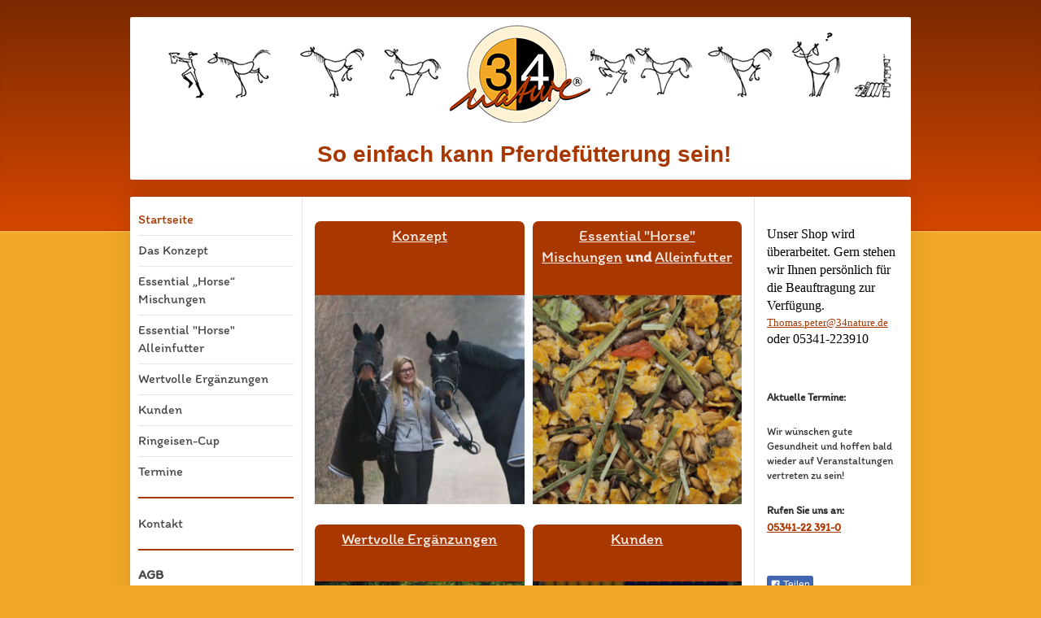

--- FILE ---
content_type: text/html; charset=UTF-8
request_url: https://www.34nature.de/
body_size: 7465
content:
<!DOCTYPE html>
<html lang="de"  ><head prefix="og: http://ogp.me/ns# fb: http://ogp.me/ns/fb# business: http://ogp.me/ns/business#">
    <meta http-equiv="Content-Type" content="text/html; charset=utf-8"/>
    <meta name="generator" content="IONOS MyWebsite"/>
        
    <link rel="dns-prefetch" href="//cdn.website-start.de/"/>
    <link rel="dns-prefetch" href="//108.mod.mywebsite-editor.com"/>
    <link rel="dns-prefetch" href="https://108.sb.mywebsite-editor.com/"/>
    <link rel="shortcut icon" href="https://www.34nature.de/s/misc/favicon.png?1570378821"/>
        <title>Willkommen bei der 34nature GmbH - Ihr Tiernahrungsexperte in Salzgitter</title>
    <style type="text/css">@media screen and (max-device-width: 1024px) {.diyw a.switchViewWeb {display: inline !important;}}</style>
    <style type="text/css">@media screen and (min-device-width: 1024px) {
            .mediumScreenDisabled { display:block }
            .smallScreenDisabled { display:block }
        }
        @media screen and (max-device-width: 1024px) { .mediumScreenDisabled { display:none } }
        @media screen and (max-device-width: 568px) { .smallScreenDisabled { display:none } }
                @media screen and (min-width: 1024px) {
            .mobilepreview .mediumScreenDisabled { display:block }
            .mobilepreview .smallScreenDisabled { display:block }
        }
        @media screen and (max-width: 1024px) { .mobilepreview .mediumScreenDisabled { display:none } }
        @media screen and (max-width: 568px) { .mobilepreview .smallScreenDisabled { display:none } }</style>
    <meta name="viewport" content="width=device-width, initial-scale=1, maximum-scale=1, minimal-ui"/>

<meta name="format-detection" content="telephone=no"/>
        <meta name="keywords" content="34nature GmbH, Salzgitter, Thomas Peter, Tiernahrung, Pferdefütterungen, Pferdefutter, bedarfsgerecht, artgerecht"/>
            <meta name="description" content="Die 34nature GmbH in Salzgitter, geführt von Thomas Peter, ist Ihr Experte für Tiernahrung und individuelles Pferdefutter."/>
            <meta name="robots" content="index,follow"/>
        <link href="//cdn.website-start.de/templates/2040/style.css?1763478093678" rel="stylesheet" type="text/css"/>
    <link href="https://www.34nature.de/s/style/theming.css?1707160568" rel="stylesheet" type="text/css"/>
    <link href="//cdn.website-start.de/app/cdn/min/group/web.css?1763478093678" rel="stylesheet" type="text/css"/>
<link href="//cdn.website-start.de/app/cdn/min/moduleserver/css/de_DE/common,facebook,shoppingbasket?1763478093678" rel="stylesheet" type="text/css"/>
    <link href="//cdn.website-start.de/app/cdn/min/group/mobilenavigation.css?1763478093678" rel="stylesheet" type="text/css"/>
    <link href="https://108.sb.mywebsite-editor.com/app/logstate2-css.php?site=788986784&amp;t=1769359530" rel="stylesheet" type="text/css"/>

<script type="text/javascript">
    /* <![CDATA[ */
var stagingMode = '';
    /* ]]> */
</script>
<script src="https://108.sb.mywebsite-editor.com/app/logstate-js.php?site=788986784&amp;t=1769359530"></script>

    <link href="//cdn.website-start.de/templates/2040/print.css?1763478093678" rel="stylesheet" media="print" type="text/css"/>
    <script type="text/javascript">
    /* <![CDATA[ */
    var systemurl = 'https://108.sb.mywebsite-editor.com/';
    var webPath = '/';
    var proxyName = '';
    var webServerName = 'www.34nature.de';
    var sslServerUrl = 'https://www.34nature.de';
    var nonSslServerUrl = 'http://www.34nature.de';
    var webserverProtocol = 'http://';
    var nghScriptsUrlPrefix = '//108.mod.mywebsite-editor.com';
    var sessionNamespace = 'DIY_SB';
    var jimdoData = {
        cdnUrl:  '//cdn.website-start.de/',
        messages: {
            lightBox: {
    image : 'Bild',
    of: 'von'
}

        },
        isTrial: 0,
        pageId: 364237    };
    var script_basisID = "788986784";

    diy = window.diy || {};
    diy.web = diy.web || {};

        diy.web.jsBaseUrl = "//cdn.website-start.de/s/build/";

    diy.context = diy.context || {};
    diy.context.type = diy.context.type || 'web';
    /* ]]> */
</script>

<script type="text/javascript" src="//cdn.website-start.de/app/cdn/min/group/web.js?1763478093678" crossorigin="anonymous"></script><script type="text/javascript" src="//cdn.website-start.de/s/build/web.bundle.js?1763478093678" crossorigin="anonymous"></script><script type="text/javascript" src="//cdn.website-start.de/app/cdn/min/group/mobilenavigation.js?1763478093678" crossorigin="anonymous"></script><script src="//cdn.website-start.de/app/cdn/min/moduleserver/js/de_DE/common,facebook,shoppingbasket?1763478093678"></script>
<script type="text/javascript" src="https://cdn.website-start.de/proxy/apps/static/resource/dependencies/"></script><script type="text/javascript">
                    if (typeof require !== 'undefined') {
                        require.config({
                            waitSeconds : 10,
                            baseUrl : 'https://cdn.website-start.de/proxy/apps/static/js/'
                        });
                    }
                </script><script type="text/javascript">if (window.jQuery) {window.jQuery_1and1 = window.jQuery;}</script>

<style type="text/css">
/*<![CDATA[*/


@media only screen and (max-width: 550px){
.diyw .diywebMain {
    width: 100% !important;
}}

@media only screen and (max-width: 550px){
.diyw .diywebSecondary {
    width: 100% !important;
}}

.diyw .diywebSecondary {
    position: relative;
    float: right;
    width: 20%;
}

#page-364237 h2 {
    height: 60px;
}
div#contentfooter .leftrow {
    text-align: center !important;
    float: none !important;
    width: 100% !important;
}
a.custom-footer-1 {float:left;}
a.custom-footer-3 {float:right;}

a.custom-footer-1,
a.custom-footer-2,
a.custom-footer-3 {
    font-weight:bold !important;
    text-decoration:none !important;
    color:#fff !important;
    font-variant:small-caps !important;
    font-size:18px !important;
}
a.custom-footer-1:before,
a.custom-footer-2:before {
    display:block;
    content:" ";
    height:20px;
}

/*Navigation*/
.diyw .mainNav1 a.current {
    color:#a73800;
}

.diyw .mainNav1 a:hover {
    color:#a73800;
    text-decoration:none !important;
}

.diyw .diywebNav li.navTopItemGroup_8 a,
.diyw .diywebNav li.navTopItemGroup_9 a {
    padding-bottom: 20px !important;
}

.diyw .diywebNav li.navTopItemGroup_9 a {
    border-top: 2px solid #a83800 !important;
    border-bottom: 2px solid #a83800 !important;
}

.diyw .diywebNav li.navTopItemGroup_9 a,
.diyw .diywebNav li.navTopItemGroup_10 a {
    padding-top: 20px !important;
}

.diyw .diywebNav li.navTopItemGroup_10 a.level_1 {
    font-weight: bold !important;
}

.diyw .diyfeCA1,
.diyw .diyfeCA1 p {
    color: #333 !important;
}

.diyw .diyfeCA1 h2 {
    margin-bottom: 0.2em !important;
}
p.pay {display: none;}
#page-403161 p.pay,
#page-404302 p.pay,
#page-404303 p.pay,
#page-404304 p.pay,
#page-408701 p.pay,
#page-408702 p.pay {
    display: block;
}
#page-403161 .diyw .diyfeModGridStyleTeaser .diyfeModGridContent a {
    text-decoration: none !important;
    font-weight: bold !important;
}

.diyw .diywebSecondary p {
    font-size: 0.8em !important;
}

.diyw .diywebMain {
    width: 58%;
}
.diyw .diywebLiveArea > .diywebNav {
    width: 22% !important;
}
.diyw .diywebGutter {
    padding: 10px !important;
}
.unsichtbar {
    position: absolute;
    left: -1000px;
    top: -1000px;
    width: 0px;
    height: 0px;
    overflow: hidden;
    display: inline;
}

#page-403161, #page-404302, #page-404303, #page-404304 {
    background-color: #8CAC60;
}


/*Navigation2*/
.diyw .diyfeCA .diyfeCA .diyfeCA .diyfeCA .diyfeCA1 .mainNav2 a, .diyw .diyfeCA .diyfeCA .diyfeCA .diyfeCA1 .mainNav2 a, .diyw .diyfeCA .diyfeCA .diyfeCA1 .mainNav2 a, .diyw .diyfeCA .diyfeCA1 .mainNav2 a, .diyw .diyfeCA1 .mainNav2 a {
    color: #F1A826;
}

.diyw .mainNav2 a.current,
.diyw .mainNav1 a.level_1.parent {
    color: #a83800 !important;
}
.diyw .mainNav2 a:hover,
.diyw .mainNav2 a.level_2:hover {
    color: #a83800 !important;
}

.top-link {
    text-decoration: none !important;
    font-weight: bold !important;
}

/* TEASER HG */
.diyw .diyfeModGridStyleTeaser .diyfeModGridContent:before {
    background: #a83800 !important;
}

/*]]>*/
</style>

<script type="text/javascript">if (window.jQuery_1and1) {window.jQuery = window.jQuery_1and1;}</script>
<script type="text/javascript" src="//cdn.website-start.de/app/cdn/min/group/pfcsupport.js?1763478093678" crossorigin="anonymous"></script>    <meta property="og:type" content="business.business"/>
    <meta property="og:url" content="https://www.34nature.de/"/>
    <meta property="og:title" content="Willkommen bei der 34nature GmbH - Ihr Tiernahrungsexperte in Salzgitter"/>
            <meta property="og:description" content="Die 34nature GmbH in Salzgitter, geführt von Thomas Peter, ist Ihr Experte für Tiernahrung und individuelles Pferdefutter."/>
                <meta property="og:image" content="https://www.34nature.de/s/img/emotionheader.png"/>
        <meta property="business:contact_data:country_name" content="Deutschland"/>
    <meta property="business:contact_data:street_address" content="Zur Alten Mühle 43"/>
    <meta property="business:contact_data:locality" content="Salzgitter"/>
    <meta property="business:contact_data:region" content="300"/>
    <meta property="business:contact_data:email" content="thomas.peter@34nature.de"/>
    <meta property="business:contact_data:postal_code" content="38228"/>
    <meta property="business:contact_data:phone_number" content=" 841424"/>
    
    
</head>


<body class="body   startpage cc-pagemode-default diyfeSidebarRight diy-market-de_DE" data-pageid="364237" id="page-364237">
    
    <div class="diyw">
        <div class="diyweb diywebSingleNav">
	<div class="diywebContainer">
		<div class="diyfeMobileNav">
		
<nav id="diyfeMobileNav" class="diyfeCA diyfeCA1" role="navigation">
    <a title="Navigation aufklappen/zuklappen">Navigation aufklappen/zuklappen</a>
    <ul class="mainNav1"><li class="current hasSubNavigation"><a data-page-id="364237" href="https://www.34nature.de/" class="current level_1"><span>Startseite</span></a></li><li class=" hasSubNavigation"><a data-page-id="370926" href="https://www.34nature.de/das-konzept/" class=" level_1"><span>Das Konzept</span></a><span class="diyfeDropDownSubOpener">&nbsp;</span><div class="diyfeDropDownSubList diyfeCA diyfeCA1"><ul class="mainNav2"><li class=" hasSubNavigation"><a data-page-id="408706" href="https://www.34nature.de/das-konzept/rationsberatung/" class=" level_2"><span>Rationsberatung</span></a></li></ul></div></li><li class=" hasSubNavigation"><a data-page-id="370928" href="https://www.34nature.de/essential-horse-mischungen/" class=" level_1"><span>Essential „Horse“ Mischungen</span></a><span class="diyfeDropDownSubOpener">&nbsp;</span><div class="diyfeDropDownSubList diyfeCA diyfeCA1"><ul class="mainNav2"><li class=" hasSubNavigation"><a data-page-id="417920" href="https://www.34nature.de/essential-horse-mischungen/wirkstoffkomplex/" class=" level_2"><span>Wirkstoffkomplex</span></a></li><li class=" hasSubNavigation"><a data-page-id="370922" href="https://www.34nature.de/essential-horse-mischungen/energie/" class=" level_2"><span>Energie</span></a></li><li class=" hasSubNavigation"><a data-page-id="370938" href="https://www.34nature.de/essential-horse-mischungen/plus-kräuter/" class=" level_2"><span>plus Kräuter</span></a></li><li class=" hasSubNavigation"><a data-page-id="370934" href="https://www.34nature.de/essential-horse-mischungen/struktur/" class=" level_2"><span>Struktur</span></a></li><li class=" hasSubNavigation"><a data-page-id="370936" href="https://www.34nature.de/essential-horse-mischungen/darm-aktiv/" class=" level_2"><span>Darm aktiv</span></a></li><li class=" hasSubNavigation"><a data-page-id="370924" href="https://www.34nature.de/essential-horse-mischungen/rote-bete-mix/" class=" level_2"><span>Rote Bete Mix</span></a></li></ul></div></li><li class=" hasSubNavigation"><a data-page-id="632224" href="https://www.34nature.de/essential-horse-alleinfutter/" class=" level_1"><span>Essential "Horse" Alleinfutter</span></a><span class="diyfeDropDownSubOpener">&nbsp;</span><div class="diyfeDropDownSubList diyfeCA diyfeCA1"><ul class="mainNav2"><li class=" hasSubNavigation"><a data-page-id="370918" href="https://www.34nature.de/essential-horse-alleinfutter/getreide-frei/" class=" level_2"><span>Getreide frei</span></a></li><li class=" hasSubNavigation"><a data-page-id="632540" href="https://www.34nature.de/essential-horse-alleinfutter/allround/" class=" level_2"><span>Allround</span></a></li></ul></div></li><li class=" hasSubNavigation"><a data-page-id="370933" href="https://www.34nature.de/wertvolle-ergänzungen/" class=" level_1"><span>Wertvolle Ergänzungen</span></a></li><li class=" hasSubNavigation"><a data-page-id="404350" href="https://www.34nature.de/kunden/" class=" level_1"><span>Kunden</span></a></li><li class=" hasSubNavigation"><a data-page-id="436958" href="https://www.34nature.de/ringeisen-cup/" class=" level_1"><span>Ringeisen-Cup</span></a></li><li class=" hasSubNavigation"><a data-page-id="370912" href="https://www.34nature.de/termine/" class=" level_1"><span>Termine</span></a></li><li class=" hasSubNavigation"><a data-page-id="364238" href="https://www.34nature.de/kontakt/" class=" level_1"><span>Kontakt</span></a><span class="diyfeDropDownSubOpener">&nbsp;</span><div class="diyfeDropDownSubList diyfeCA diyfeCA1"><ul class="mainNav2"><li class=" hasSubNavigation"><a data-page-id="364239" href="https://www.34nature.de/kontakt/anfahrt/" class=" level_2"><span>Anfahrt</span></a></li></ul></div></li><li class=" hasSubNavigation"><a data-page-id="370955" href="https://www.34nature.de/agb/" class=" level_1"><span>AGB</span></a></li><li class=" hasSubNavigation"><a data-page-id="408700" href="https://www.34nature.de/downloadcenter/" class=" level_1"><span>Downloadcenter</span></a></li><li class=" hasSubNavigation"><a data-page-id="364240" href="https://www.34nature.de/impressum/" class=" level_1"><span>Impressum</span></a></li><li class=" hasSubNavigation"><a data-page-id="408741" href="https://www.34nature.de/datenschutz/" class=" level_1"><span>Datenschutz</span></a></li></ul></nav>
	</div>
		<div class="diywebEmotionHeader diyfeCA diyfeCA2">
			<div class="diywebLiveArea">
				
<style type="text/css" media="all">
.diyw div#emotion-header {
        max-width: 960px;
        max-height: 200px;
                background: #EEEEEE;
    }

.diyw div#emotion-header-title-bg {
    left: 0%;
    top: 20%;
    width: 100%;
    height: 33.43%;

    background-color: #FFFFFF;
    opacity: 0.50;
    filter: alpha(opacity = 50);
    display: none;}
.diyw img#emotion-header-logo {
    left: 1.00%;
    top: 0.00%;
    background: transparent;
                border: 1px solid #CCCCCC;
        padding: 0px;
                display: none;
    }

.diyw div#emotion-header strong#emotion-header-title {
    left: 20%;
    top: 20%;
    color: #a83800;
        font: normal bold 28px/120% 'Trebuchet MS', Helvetica, sans-serif;
}

.diyw div#emotion-no-bg-container{
    max-height: 200px;
}

.diyw div#emotion-no-bg-container .emotion-no-bg-height {
    margin-top: 20.83%;
}
</style>
<div id="emotion-header" data-action="loadView" data-params="active" data-imagescount="1">
            <img src="https://www.34nature.de/s/img/emotionheader.png?1491985090.960px.200px" id="emotion-header-img" alt=""/>
            
        <div id="ehSlideshowPlaceholder">
            <div id="ehSlideShow">
                <div class="slide-container">
                                        <div style="background-color: #EEEEEE">
                            <img src="https://www.34nature.de/s/img/emotionheader.png?1491985090.960px.200px" alt=""/>
                        </div>
                                    </div>
            </div>
        </div>


        <script type="text/javascript">
        //<![CDATA[
                diy.module.emotionHeader.slideShow.init({ slides: [{"url":"https:\/\/www.34nature.de\/s\/img\/emotionheader.png?1491985090.960px.200px","image_alt":"","bgColor":"#EEEEEE"}] });
        //]]>
        </script>

    
            
        
            
    
            <strong id="emotion-header-title" style="text-align: left">So einfach kann Pferdefütterung sein!</strong>
                    <div class="notranslate">
                <svg xmlns="http://www.w3.org/2000/svg" version="1.1" id="emotion-header-title-svg" viewBox="0 0 960 200" preserveAspectRatio="xMinYMin meet"><text style="font-family:'Trebuchet MS', Helvetica, sans-serif;font-size:28px;font-style:normal;font-weight:bold;fill:#a83800;line-height:1.2em;"><tspan x="0" style="text-anchor: start" dy="0.95em">So einfach kann Pferdefütterung sein!</tspan></text></svg>
            </div>
            
    
    <script type="text/javascript">
    //<![CDATA[
    (function ($) {
        function enableSvgTitle() {
                        var titleSvg = $('svg#emotion-header-title-svg'),
                titleHtml = $('#emotion-header-title'),
                emoWidthAbs = 960,
                emoHeightAbs = 200,
                offsetParent,
                titlePosition,
                svgBoxWidth,
                svgBoxHeight;

                        if (titleSvg.length && titleHtml.length) {
                offsetParent = titleHtml.offsetParent();
                titlePosition = titleHtml.position();
                svgBoxWidth = titleHtml.width();
                svgBoxHeight = titleHtml.height();

                                titleSvg.get(0).setAttribute('viewBox', '0 0 ' + svgBoxWidth + ' ' + svgBoxHeight);
                titleSvg.css({
                   left: Math.roundTo(100 * titlePosition.left / offsetParent.width(), 3) + '%',
                   top: Math.roundTo(100 * titlePosition.top / offsetParent.height(), 3) + '%',
                   width: Math.roundTo(100 * svgBoxWidth / emoWidthAbs, 3) + '%',
                   height: Math.roundTo(100 * svgBoxHeight / emoHeightAbs, 3) + '%'
                });

                titleHtml.css('visibility','hidden');
                titleSvg.css('visibility','visible');
            }
        }

        
            var posFunc = function($, overrideSize) {
                var elems = [], containerWidth, containerHeight;
                                    elems.push({
                        selector: '#emotion-header-title',
                        overrideSize: true,
                        horPos: 51.08,
                        vertPos: 90.18                    });
                    lastTitleWidth = $('#emotion-header-title').width();
                                                elems.push({
                    selector: '#emotion-header-title-bg',
                    horPos: 0,
                    vertPos: 23.53                });
                                
                containerWidth = parseInt('960');
                containerHeight = parseInt('200');

                for (var i = 0; i < elems.length; ++i) {
                    var el = elems[i],
                        $el = $(el.selector),
                        pos = {
                            left: el.horPos,
                            top: el.vertPos
                        };
                    if (!$el.length) continue;
                    var anchorPos = $el.anchorPosition();
                    anchorPos.$container = $('#emotion-header');

                    if (overrideSize === true || el.overrideSize === true) {
                        anchorPos.setContainerSize(containerWidth, containerHeight);
                    } else {
                        anchorPos.setContainerSize(null, null);
                    }

                    var pxPos = anchorPos.fromAnchorPosition(pos),
                        pcPos = anchorPos.toPercentPosition(pxPos);

                    var elPos = {};
                    if (!isNaN(parseFloat(pcPos.top)) && isFinite(pcPos.top)) {
                        elPos.top = pcPos.top + '%';
                    }
                    if (!isNaN(parseFloat(pcPos.left)) && isFinite(pcPos.left)) {
                        elPos.left = pcPos.left + '%';
                    }
                    $el.css(elPos);
                }

                // switch to svg title
                enableSvgTitle();
            };

                        var $emotionImg = jQuery('#emotion-header-img');
            if ($emotionImg.length > 0) {
                // first position the element based on stored size
                posFunc(jQuery, true);

                // trigger reposition using the real size when the element is loaded
                var ehLoadEvTriggered = false;
                $emotionImg.one('load', function(){
                    posFunc(jQuery);
                    ehLoadEvTriggered = true;
                                        diy.module.emotionHeader.slideShow.start();
                                    }).each(function() {
                                        if(this.complete || typeof this.complete === 'undefined') {
                        jQuery(this).load();
                    }
                });

                                noLoadTriggeredTimeoutId = setTimeout(function() {
                    if (!ehLoadEvTriggered) {
                        posFunc(jQuery);
                    }
                    window.clearTimeout(noLoadTriggeredTimeoutId)
                }, 5000);//after 5 seconds
            } else {
                jQuery(function(){
                    posFunc(jQuery);
                });
            }

                        if (jQuery.isBrowser && jQuery.isBrowser.ie8) {
                var longTitleRepositionCalls = 0;
                longTitleRepositionInterval = setInterval(function() {
                    if (lastTitleWidth > 0 && lastTitleWidth != jQuery('#emotion-header-title').width()) {
                        posFunc(jQuery);
                    }
                    longTitleRepositionCalls++;
                    // try this for 5 seconds
                    if (longTitleRepositionCalls === 5) {
                        window.clearInterval(longTitleRepositionInterval);
                    }
                }, 1000);//each 1 second
            }

            }(jQuery));
    //]]>
    </script>

    </div>

			</div>
		</div>
		<div class="diywebContent">
			<div class="diywebLiveArea diyfeCA diyfeCA1">
				<div class="diywebNav diywebNav123">
					<div class="diywebGutter">
						<div class="webnavigation"><ul id="mainNav1" class="mainNav1"><li class="navTopItemGroup_1"><a data-page-id="364237" href="https://www.34nature.de/" class="current level_1"><span>Startseite</span></a></li><li class="navTopItemGroup_2"><a data-page-id="370926" href="https://www.34nature.de/das-konzept/" class="level_1"><span>Das Konzept</span></a></li><li class="navTopItemGroup_3"><a data-page-id="370928" href="https://www.34nature.de/essential-horse-mischungen/" class="level_1"><span>Essential „Horse“ Mischungen</span></a></li><li class="navTopItemGroup_4"><a data-page-id="632224" href="https://www.34nature.de/essential-horse-alleinfutter/" class="level_1"><span>Essential "Horse" Alleinfutter</span></a></li><li class="navTopItemGroup_5"><a data-page-id="370933" href="https://www.34nature.de/wertvolle-ergänzungen/" class="level_1"><span>Wertvolle Ergänzungen</span></a></li><li class="navTopItemGroup_6"><a data-page-id="404350" href="https://www.34nature.de/kunden/" class="level_1"><span>Kunden</span></a></li><li class="navTopItemGroup_7"><a data-page-id="436958" href="https://www.34nature.de/ringeisen-cup/" class="level_1"><span>Ringeisen-Cup</span></a></li><li class="navTopItemGroup_8"><a data-page-id="370912" href="https://www.34nature.de/termine/" class="level_1"><span>Termine</span></a></li><li class="navTopItemGroup_9"><a data-page-id="364238" href="https://www.34nature.de/kontakt/" class="level_1"><span>Kontakt</span></a></li><li class="navTopItemGroup_10"><a data-page-id="370955" href="https://www.34nature.de/agb/" class="level_1"><span>AGB</span></a></li><li class="navTopItemGroup_11"><a data-page-id="408700" href="https://www.34nature.de/downloadcenter/" class="level_1"><span>Downloadcenter</span></a></li><li class="navTopItemGroup_12"><a data-page-id="364240" href="https://www.34nature.de/impressum/" class="level_1"><span>Impressum</span></a></li><li class="navTopItemGroup_13"><a data-page-id="408741" href="https://www.34nature.de/datenschutz/" class="level_1"><span>Datenschutz</span></a></li></ul></div>
					</div>
				</div>
				<div class="diywebMain">
					<div class="diywebGutter">
						
        <div id="content_area">
        	<div id="content_start"></div>
        	
        
        <div id="matrix_833201" class="sortable-matrix" data-matrixId="833201"><div class="n module-type-matrix diyfeLiveArea "> 

<div class="diyfeModGridGroup diyfeModGrid2  diyfeModGridStyleTeaser">
            <div class="diyfeModGridElement diyfeModGridCol50 diyfeModGridElement1st">
            <div class="diyfeModGridContent">
                <div id="matrix_937376" class="sortable-matrix-child" data-matrixId="937376"><div class="n module-type-text diyfeLiveArea "> <h2 style="text-align: center;"><a href="https://www.34nature.de/das-konzept/" target="_self">Konzept</a></h2>
<p> </p> </div><div class="n module-type-imageSubtitle diyfeLiveArea "> <div class="clearover imageSubtitle imageFitWidth" id="imageSubtitle-10094993">
    <div class="align-container align-center" style="max-width: 270px">
        <a class="imagewrapper" href="https://www.34nature.de/das-konzept/">
            <img id="image_11895499" src="https://www.34nature.de/s/cc_images/cache_11895499.jpg?t=1489421298" alt="Konzept" style="max-width: 270px; height:auto"/>
        </a>

        
    </div>

</div>

<script type="text/javascript">
//<![CDATA[
jQuery(function($) {
    var $target = $('#imageSubtitle-10094993');

    if ($.fn.swipebox && Modernizr.touch) {
        $target
            .find('a[rel*="lightbox"]')
            .addClass('swipebox')
            .swipebox();
    } else {
        $target.tinyLightbox({
            item: 'a[rel*="lightbox"]',
            cycle: false,
            hideNavigation: true
        });
    }
});
//]]>
</script>
 </div></div>            </div>
        </div>
            <div class="diyfeModGridElement diyfeModGridCol50 diyfeModGridElement2nd">
            <div class="diyfeModGridContent">
                <div id="matrix_937377" class="sortable-matrix-child" data-matrixId="937377"><div class="n module-type-text diyfeLiveArea "> <h2 style="text-align: center;"><a href="https://www.34nature.de/essential-horse-mischungen/" target="_self">Essential "Horse" Mischungen</a> und <a href="https://www.34nature.de/essential-horse-alleinfutter/" target="_self">Alleinfutter</a></h2>
<p> </p> </div><div class="n module-type-imageSubtitle diyfeLiveArea "> <div class="clearover imageSubtitle imageFitWidth" id="imageSubtitle-10094998">
    <div class="align-container align-center" style="max-width: 270px">
        <a class="imagewrapper" href="https://www.34nature.de/essential-horse-mischungen/">
            <img id="image_11895502" src="https://www.34nature.de/s/cc_images/cache_11895502.jpg?t=1530881629" alt="Essential Horse Mischungen" style="max-width: 270px; height:auto"/>
        </a>

        
    </div>

</div>

<script type="text/javascript">
//<![CDATA[
jQuery(function($) {
    var $target = $('#imageSubtitle-10094998');

    if ($.fn.swipebox && Modernizr.touch) {
        $target
            .find('a[rel*="lightbox"]')
            .addClass('swipebox')
            .swipebox();
    } else {
        $target.tinyLightbox({
            item: 'a[rel*="lightbox"]',
            cycle: false,
            hideNavigation: true
        });
    }
});
//]]>
</script>
 </div></div>            </div>
        </div>
        <div style="clear: both;"></div>
</div>
 </div><div class="n module-type-matrix diyfeLiveArea "> 

<div class="diyfeModGridGroup diyfeModGrid2 diyfeModGridStyleTeaser">
            <div class="diyfeModGridElement diyfeModGridCol50">
            <div class="diyfeModGridContent">
                <div id="matrix_850411" class="sortable-matrix-child" data-matrixId="850411"><div class="n module-type-text diyfeLiveArea "> <h2 style="text-align: center;"><a href="https://www.34nature.de/wertvolle-ergänzungen/" target="_self">Wertvolle Ergänzungen</a></h2> </div><div class="n module-type-imageSubtitle diyfeLiveArea "> <div class="clearover imageSubtitle imageFitWidth" id="imageSubtitle-10095844">
    <div class="align-container align-center" style="max-width: 270px">
        <a class="imagewrapper" href="https://www.34nature.de/wertvolle-ergänzungen/">
            <img id="image_12202518" src="https://www.34nature.de/s/cc_images/cache_12202518.jpg?t=1530881620" alt="Wertvolle Ergänzungen" style="max-width: 270px; height:auto"/>
        </a>

        
    </div>

</div>

<script type="text/javascript">
//<![CDATA[
jQuery(function($) {
    var $target = $('#imageSubtitle-10095844');

    if ($.fn.swipebox && Modernizr.touch) {
        $target
            .find('a[rel*="lightbox"]')
            .addClass('swipebox')
            .swipebox();
    } else {
        $target.tinyLightbox({
            item: 'a[rel*="lightbox"]',
            cycle: false,
            hideNavigation: true
        });
    }
});
//]]>
</script>
 </div></div>            </div>
        </div>
            <div class="diyfeModGridElement diyfeModGridCol50">
            <div class="diyfeModGridContent">
                <div id="matrix_850412" class="sortable-matrix-child" data-matrixId="850412"><div class="n module-type-text diyfeLiveArea "> <h2 style="text-align: center;"><a href="https://www.34nature.de/kunden/" target="_self">Kunden</a></h2> </div><div class="n module-type-imageSubtitle diyfeLiveArea "> <div class="clearover imageSubtitle imageFitWidth" id="imageSubtitle-10095873">
    <div class="align-container align-center" style="max-width: 270px">
        <a class="imagewrapper" href="https://www.34nature.de/kunden/">
            <img id="image_11895510" src="https://www.34nature.de/s/cc_images/cache_11895510.jpg?t=1520860080" alt="Unsere Kunden" style="max-width: 270px; height:auto"/>
        </a>

        
    </div>

</div>

<script type="text/javascript">
//<![CDATA[
jQuery(function($) {
    var $target = $('#imageSubtitle-10095873');

    if ($.fn.swipebox && Modernizr.touch) {
        $target
            .find('a[rel*="lightbox"]')
            .addClass('swipebox')
            .swipebox();
    } else {
        $target.tinyLightbox({
            item: 'a[rel*="lightbox"]',
            cycle: false,
            hideNavigation: true
        });
    }
});
//]]>
</script>
 </div></div>            </div>
        </div>
        <div style="clear: both;"></div>
</div>
 </div></div>
        
        
        </div>
					</div>
				</div>
				<div class="diywebSecondary diyfeCA diyfeCA3">
					<div class="diywebSidebar">
						<div class="diywebGutter">
							<div id="matrix_833200" class="sortable-matrix" data-matrixId="833200"><div class="n module-type-text diyfeLiveArea "> <p><span style="text-size-adjust:auto;"><span style="font-size:medium;"><span style="font-family:-webkit-standard;"><span style="color:#000000;">Unser Shop wird überarbeitet. Gern stehen wir Ihnen
persönlich für die Beauftragung zur Verfügung.</span></span></span></span> <a href="mailto:Thomas.peter@34nature.de" style="font-family:-webkit-standard;text-size-adjust:auto;">Thomas.peter@34nature.de</a> <span style="text-size-adjust:auto;"><span style="font-size:medium;"><span style="font-family:-webkit-standard;"><span style="color:#000000;">oder 05341-223910</span></span></span></span></p>
<p> </p>
<p class="pay"><strong>Zahlungsarten:</strong><br/>
PayPal, Vorkasse</p> </div><div class="n module-type-text diyfeLiveArea "> <p><strong>Aktuelle Termine:</strong></p>
<p> </p>
<p>Wir wünschen gute Gesundheit und hoffen bald wieder auf Veranstaltungen vertreten zu sein!</p>
<p> </p>
<p><strong>Rufen Sie uns an:</strong></p>
<p><a href="tel:+495341223910" target="_blank"><strong>05341-22 391-0</strong></a></p>
<p> </p>
<p class="pay"><strong>Zahlungsarten:</strong><br/>
PayPal, Vorkasse</p> </div><div class="n module-type-remoteModule-facebook diyfeLiveArea ">             <div id="modul_8522339_content"><div id="NGH8522339_main">
    <div class="facebook-content">
        <a class="fb-share button" href="https://www.facebook.com/sharer.php?u=https%3A%2F%2Fwww.34nature.de%2F">
    <img src="https://www.34nature.de/proxy/static/mod/facebook/files/img/facebook-share-icon.png"/> Teilen</a>    </div>
</div>
</div><script>/* <![CDATA[ */var __NGHModuleInstanceData8522339 = __NGHModuleInstanceData8522339 || {};__NGHModuleInstanceData8522339.server = 'http://108.mod.mywebsite-editor.com';__NGHModuleInstanceData8522339.data_web = {};var m = mm[8522339] = new Facebook(8522339,59420,'facebook');if (m.initView_main != null) m.initView_main();/* ]]> */</script>
         </div></div>
						</div>
					</div><!-- .diywebSidebar -->
				</div>
			</div>
		</div><!-- .diywebContent -->
		<div class="diywebFooter">
			<div class="diywebLiveArea">
				<div class="diywebGutter">
					<div id="contentfooter">
    <div class="leftrow">
                        <a rel="nofollow" href="javascript:window.print();">
                    <img class="inline" height="14" width="18" src="//cdn.website-start.de/s/img/cc/printer.gif" alt=""/>
                    Druckversion                </a> <span class="footer-separator">|</span>
                <a href="https://www.34nature.de/sitemap/">Sitemap</a>
                        <br/> <a class="custom-footer-1" href="http://www.34nature.de/%C3%BCber-uns">Wir über uns</a> <a class="custom-footer-2" href="http://www.34nature.de/datenschutz">Datenschutz</a> <a class="custom-footer-3" href="http://www.34nature.de/impressum">Impressum</a>
            </div>
    <script type="text/javascript">
        window.diy.ux.Captcha.locales = {
            generateNewCode: 'Neuen Code generieren',
            enterCode: 'Bitte geben Sie den Code ein'
        };
        window.diy.ux.Cap2.locales = {
            generateNewCode: 'Neuen Code generieren',
            enterCode: 'Bitte geben Sie den Code ein'
        };
    </script>
    <div class="rightrow">
                <p><a class="diyw switchViewWeb" href="javascript:switchView('desktop');">Webansicht</a><a class="diyw switchViewMobile" href="javascript:switchView('mobile');">Mobile-Ansicht</a></p>
                <span class="loggedin">
            <a rel="nofollow" id="logout" href="https://108.sb.mywebsite-editor.com/app/cms/logout.php">Logout</a> <span class="footer-separator">|</span>
            <a rel="nofollow" id="edit" href="https://108.sb.mywebsite-editor.com/app/788986784/364237/">Seite bearbeiten</a>
        </span>
    </div>
</div>


				</div>
			</div>
		</div><!-- .diywebFooter -->
	</div><!-- .diywebContainer -->
</div><!-- .diyweb -->    </div>

    
    </body>


<!-- rendered at Thu, 11 Dec 2025 04:32:34 +0100 -->
</html>
